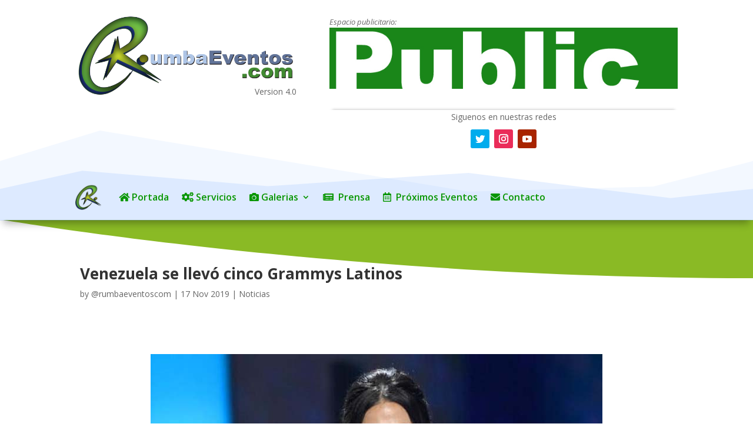

--- FILE ---
content_type: text/html; charset=UTF-8
request_url: https://www.rumbaeventos.com/venezuela-se-llevo-cinco-grammys-latinos/
body_size: 19127
content:
<!DOCTYPE html>
<html lang="es">
<head>
	<meta charset="UTF-8" />
<meta http-equiv="X-UA-Compatible" content="IE=edge">
	<link rel="pingback" href="https://www.rumbaeventos.com/xmlrpc.php" />

	<script type="text/javascript">
		document.documentElement.className = 'js';
	</script>
	
	<!-- Manifest added by SuperPWA - Progressive Web Apps Plugin For WordPress -->
<link rel="manifest" href="/superpwa-manifest.json">
<meta name="theme-color" content="">
<link rel="apple-touch-icon" sizes="192x192" href="">
<!-- / SuperPWA.com -->
<script>var et_site_url='https://www.rumbaeventos.com';var et_post_id='295';function et_core_page_resource_fallback(a,b){"undefined"===typeof b&&(b=a.sheet.cssRules&&0===a.sheet.cssRules.length);b&&(a.onerror=null,a.onload=null,a.href?a.href=et_site_url+"/?et_core_page_resource="+a.id+et_post_id:a.src&&(a.src=et_site_url+"/?et_core_page_resource="+a.id+et_post_id))}
</script><title>Venezuela se llevó cinco Grammys Latinos &#8211; RumbaEventos.com</title>
<link rel='dns-prefetch' href='//cdn.jsdelivr.net' />
<link rel='dns-prefetch' href='//use.fontawesome.com' />
<link rel='dns-prefetch' href='//fonts.googleapis.com' />
<link rel='dns-prefetch' href='//s.w.org' />
<link rel="alternate" type="application/rss+xml" title="RumbaEventos.com &raquo; Feed" href="https://www.rumbaeventos.com/feed/" />
<link rel="alternate" type="application/rss+xml" title="RumbaEventos.com &raquo; Feed de los comentarios" href="https://www.rumbaeventos.com/comments/feed/" />
<link rel="alternate" type="application/rss+xml" title="RumbaEventos.com &raquo; Comentario Venezuela se llevó cinco Grammys Latinos del feed" href="https://www.rumbaeventos.com/venezuela-se-llevo-cinco-grammys-latinos/feed/" />
		<script type="text/javascript">
			window._wpemojiSettings = {"baseUrl":"https:\/\/s.w.org\/images\/core\/emoji\/12.0.0-1\/72x72\/","ext":".png","svgUrl":"https:\/\/s.w.org\/images\/core\/emoji\/12.0.0-1\/svg\/","svgExt":".svg","source":{"concatemoji":"https:\/\/www.rumbaeventos.com\/wp-includes\/js\/wp-emoji-release.min.js?ver=5.3.20"}};
			!function(e,a,t){var n,r,o,i=a.createElement("canvas"),p=i.getContext&&i.getContext("2d");function s(e,t){var a=String.fromCharCode;p.clearRect(0,0,i.width,i.height),p.fillText(a.apply(this,e),0,0);e=i.toDataURL();return p.clearRect(0,0,i.width,i.height),p.fillText(a.apply(this,t),0,0),e===i.toDataURL()}function c(e){var t=a.createElement("script");t.src=e,t.defer=t.type="text/javascript",a.getElementsByTagName("head")[0].appendChild(t)}for(o=Array("flag","emoji"),t.supports={everything:!0,everythingExceptFlag:!0},r=0;r<o.length;r++)t.supports[o[r]]=function(e){if(!p||!p.fillText)return!1;switch(p.textBaseline="top",p.font="600 32px Arial",e){case"flag":return s([127987,65039,8205,9895,65039],[127987,65039,8203,9895,65039])?!1:!s([55356,56826,55356,56819],[55356,56826,8203,55356,56819])&&!s([55356,57332,56128,56423,56128,56418,56128,56421,56128,56430,56128,56423,56128,56447],[55356,57332,8203,56128,56423,8203,56128,56418,8203,56128,56421,8203,56128,56430,8203,56128,56423,8203,56128,56447]);case"emoji":return!s([55357,56424,55356,57342,8205,55358,56605,8205,55357,56424,55356,57340],[55357,56424,55356,57342,8203,55358,56605,8203,55357,56424,55356,57340])}return!1}(o[r]),t.supports.everything=t.supports.everything&&t.supports[o[r]],"flag"!==o[r]&&(t.supports.everythingExceptFlag=t.supports.everythingExceptFlag&&t.supports[o[r]]);t.supports.everythingExceptFlag=t.supports.everythingExceptFlag&&!t.supports.flag,t.DOMReady=!1,t.readyCallback=function(){t.DOMReady=!0},t.supports.everything||(n=function(){t.readyCallback()},a.addEventListener?(a.addEventListener("DOMContentLoaded",n,!1),e.addEventListener("load",n,!1)):(e.attachEvent("onload",n),a.attachEvent("onreadystatechange",function(){"complete"===a.readyState&&t.readyCallback()})),(n=t.source||{}).concatemoji?c(n.concatemoji):n.wpemoji&&n.twemoji&&(c(n.twemoji),c(n.wpemoji)))}(window,document,window._wpemojiSettings);
		</script>
		<meta content="RE v.1.0.0" name="generator"/><style type="text/css">
img.wp-smiley,
img.emoji {
	display: inline !important;
	border: none !important;
	box-shadow: none !important;
	height: 1em !important;
	width: 1em !important;
	margin: 0 .07em !important;
	vertical-align: -0.1em !important;
	background: none !important;
	padding: 0 !important;
}
</style>
	<link rel='stylesheet' id='wp-block-library-css'  href='https://www.rumbaeventos.com/wp-includes/css/dist/block-library/style.min.css?ver=5.3.20' type='text/css' media='all' />
<link rel='stylesheet' id='parent-style-css'  href='https://www.rumbaeventos.com/wp-content/themes/Divi/style.css?ver=5.3.20' type='text/css' media='all' />
<link rel='stylesheet' id='load-fa-css'  href='https://use.fontawesome.com/releases/v5.3.1/css/all.css?ver=5.3.20' type='text/css' media='all' />
<link rel='stylesheet' id='divi-fonts-css'  href='https://fonts.googleapis.com/css?family=Open+Sans:300italic,400italic,600italic,700italic,800italic,400,300,600,700,800&#038;subset=latin,latin-ext' type='text/css' media='all' />
<link rel='stylesheet' id='divi-style-css'  href='https://www.rumbaeventos.com/wp-content/themes/Divi_child_theme/style.css?ver=4.4.0' type='text/css' media='all' />
<link rel='stylesheet' id='et-builder-googlefonts-cached-css'  href='https://fonts.googleapis.com/css?family=Ubuntu%3A300%2C300italic%2Cregular%2Citalic%2C500%2C500italic%2C700%2C700italic&#038;ver=5.3.20#038;subset=cyrillic,greek,latin,greek-ext,latin-ext,cyrillic-ext' type='text/css' media='all' />
<link rel='stylesheet' id='dashicons-css'  href='https://www.rumbaeventos.com/wp-includes/css/dashicons.min.css?ver=5.3.20' type='text/css' media='all' />
<script type='text/javascript' src='https://www.rumbaeventos.com/wp-includes/js/jquery/jquery.js?ver=1.12.4-wp'></script>
<script type='text/javascript' src='https://www.rumbaeventos.com/wp-includes/js/jquery/jquery-migrate.min.js?ver=1.4.1'></script>
<script type='text/javascript' src='//cdn.jsdelivr.net/npm/es6-promise@4/dist/es6-promise.auto.min.js?ver=5.3.20'></script>
<script type='text/javascript'>
/* <![CDATA[ */
var et_core_api_spam_recaptcha = {"site_key":"","page_action":{"action":"venezuela_se_llevo_cinco_grammys_latinos"}};
/* ]]> */
</script>
<script type='text/javascript' src='https://www.rumbaeventos.com/wp-content/themes/Divi/core/admin/js/recaptcha.js?ver=5.3.20'></script>
<link rel='https://api.w.org/' href='https://www.rumbaeventos.com/wp-json/' />
<link rel="EditURI" type="application/rsd+xml" title="RSD" href="https://www.rumbaeventos.com/xmlrpc.php?rsd" />
<link rel="wlwmanifest" type="application/wlwmanifest+xml" href="https://www.rumbaeventos.com/wp-includes/wlwmanifest.xml" /> 
<link rel='prev' title='Die Revolution des Online-Gamings: Casino Pistolo im Fokus' href='https://www.rumbaeventos.com/die-revolution-des-online-gamings-casino-pistolo-im-fokus/' />
<link rel='next' title='Silvestre Dangond Tour Venezuela 2020' href='https://www.rumbaeventos.com/silvestre-dangond-tour-venezuela-2020/' />
<meta name="generator" content="WordPress 5.3.20" />
<link rel="canonical" href="https://www.rumbaeventos.com/venezuela-se-llevo-cinco-grammys-latinos/" />
<link rel='shortlink' href='https://www.rumbaeventos.com/?p=295' />
<link rel="alternate" type="application/json+oembed" href="https://www.rumbaeventos.com/wp-json/oembed/1.0/embed?url=https%3A%2F%2Fwww.rumbaeventos.com%2Fvenezuela-se-llevo-cinco-grammys-latinos%2F" />
<link rel="alternate" type="text/xml+oembed" href="https://www.rumbaeventos.com/wp-json/oembed/1.0/embed?url=https%3A%2F%2Fwww.rumbaeventos.com%2Fvenezuela-se-llevo-cinco-grammys-latinos%2F&#038;format=xml" />
<meta name="viewport" content="width=device-width, initial-scale=1.0, maximum-scale=1.0, user-scalable=0" />      <meta name="onesignal" content="wordpress-plugin"/>
            <script>

      window.OneSignal = window.OneSignal || [];

      OneSignal.push( function() {
        OneSignal.SERVICE_WORKER_UPDATER_PATH = "OneSignalSDKUpdaterWorker.js.php";
        OneSignal.SERVICE_WORKER_PATH = "OneSignalSDKWorker.js.php";
        OneSignal.SERVICE_WORKER_PARAM = { scope: '/' };

        OneSignal.setDefaultNotificationUrl("https://www.rumbaeventos.com");
        var oneSignal_options = {};
        window._oneSignalInitOptions = oneSignal_options;

        oneSignal_options['wordpress'] = true;
oneSignal_options['appId'] = '52a44438-ca21-4083-8178-b672fd45a497';
oneSignal_options['welcomeNotification'] = { };
oneSignal_options['welcomeNotification']['title'] = "";
oneSignal_options['welcomeNotification']['message'] = "";
oneSignal_options['path'] = "https://www.rumbaeventos.com/wp-content/plugins/onesignal-free-web-push-notifications/sdk_files/";
oneSignal_options['promptOptions'] = { };
oneSignal_options['promptOptions']['exampleNotificationTitleDesktop'] = 'Rumba Eventos';
oneSignal_options['promptOptions']['acceptButtonText'] = 'Continuar';
oneSignal_options['promptOptions']['cancelButtonText'] = 'No Gracias.';
oneSignal_options['promptOptions']['siteName'] = 'https://rumbaeventos.com';
oneSignal_options['promptOptions']['autoAcceptTitle'] = 'Aceptar';
oneSignal_options['notifyButton'] = { };
oneSignal_options['notifyButton']['enable'] = true;
oneSignal_options['notifyButton']['position'] = 'bottom-right';
oneSignal_options['notifyButton']['theme'] = 'default';
oneSignal_options['notifyButton']['size'] = 'medium';
oneSignal_options['notifyButton']['showCredit'] = true;
oneSignal_options['notifyButton']['text'] = {};
oneSignal_options['notifyButton']['colors'] = {};
oneSignal_options['notifyButton']['offset'] = {};
                OneSignal.init(window._oneSignalInitOptions);
                OneSignal.showSlidedownPrompt();      });

      function documentInitOneSignal() {
        var oneSignal_elements = document.getElementsByClassName("OneSignal-prompt");

        var oneSignalLinkClickHandler = function(event) { OneSignal.push(['registerForPushNotifications']); event.preventDefault(); };        for(var i = 0; i < oneSignal_elements.length; i++)
          oneSignal_elements[i].addEventListener('click', oneSignalLinkClickHandler, false);
      }

      if (document.readyState === 'complete') {
           documentInitOneSignal();
      }
      else {
           window.addEventListener("load", function(event){
               documentInitOneSignal();
          });
      }
    </script>
<link rel="icon" href="https://www.rumbaeventos.com/wp-content/uploads/2019/11/cropped-icono-R-32x32.png" sizes="32x32" />
<link rel="icon" href="https://www.rumbaeventos.com/wp-content/uploads/2019/11/cropped-icono-R-192x192.png" sizes="192x192" />
<link rel="apple-touch-icon-precomposed" href="https://www.rumbaeventos.com/wp-content/uploads/2019/11/cropped-icono-R-180x180.png" />
<meta name="msapplication-TileImage" content="https://www.rumbaeventos.com/wp-content/uploads/2019/11/cropped-icono-R-270x270.png" />
<link rel="stylesheet" id="et-divi-customizer-global-cached-inline-styles" href="https://www.rumbaeventos.com/wp-content/et-cache/global/et-divi-customizer-global-17689577966647.min.css" onerror="et_core_page_resource_fallback(this, true)" onload="et_core_page_resource_fallback(this)" /></head>
<body class="post-template-default single single-post postid-295 single-format-standard et-tb-has-template et-tb-has-header et-tb-has-body et-tb-has-footer et_pb_button_helper_class et_cover_background et_pb_gutter osx et_pb_gutters3 et_pb_pagebuilder_layout et_divi_theme et-db et_minified_js et_minified_css">
	<div id="page-container">
<div id="et-boc" class="et-boc">
			
		<header class="et-l et-l--header">
			<div class="et_builder_inner_content et_pb_gutters3">
		<div class="et_pb_section et_pb_section_1_tb_header et_section_regular" >
				
				
				
				
					
				
				
			</div> <!-- .et_pb_section --><div class="et_pb_section et_pb_section_3_tb_header et_section_regular" >
				
				
				
				
					<div class="et_pb_row et_pb_row_0_tb_header">
				<div class="et_pb_column et_pb_column_2_5 et_pb_column_0_tb_header  et_pb_css_mix_blend_mode_passthrough">
				
				
				<div class="et_pb_module et_pb_image et_pb_image_0_tb_header">
				
				
				<span class="et_pb_image_wrap "><img src="https://www.rumbaeventos.com/wp-content/uploads/2019/11/Rumba-Eventos-Logo.png" alt="" title="" srcset="https://www.rumbaeventos.com/wp-content/uploads/2019/11/Rumba-Eventos-Logo.png 697w, https://www.rumbaeventos.com/wp-content/uploads/2019/11/Rumba-Eventos-Logo-480x176.png 480w" sizes="(min-width: 0px) and (max-width: 480px) 480px, (min-width: 481px) 697px, 100vw" /></span>
			</div><div class="et_pb_module et_pb_text et_pb_text_0_tb_header  et_pb_text_align_right et_pb_bg_layout_light">
				
				
				<div class="et_pb_text_inner"><p style="text-align: right;">Version 4.0</p></div>
			</div> <!-- .et_pb_text -->
			</div> <!-- .et_pb_column --><div class="et_pb_column et_pb_column_3_5 et_pb_column_1_tb_header  et_pb_css_mix_blend_mode_passthrough et-last-child">
				
				
				<div class="et_pb_module et_pb_text et_pb_text_1_tb_header  et_pb_text_align_left et_pb_bg_layout_light">
				
				
				<div class="et_pb_text_inner"><p><em>Espacio publicitario:</em></p></div>
			</div> <!-- .et_pb_text --><div class="et_pb_module et_pb_image et_pb_image_1_tb_header">
				
				
				<span class="et_pb_image_wrap "><img src="https://www.rumbaeventos.com/wp-content/uploads/2019/11/Untitled-1.jpg" alt="" title="" srcset="https://www.rumbaeventos.com/wp-content/uploads/2019/11/Untitled-1.jpg 743w, https://www.rumbaeventos.com/wp-content/uploads/2019/11/Untitled-1-480x85.jpg 480w" sizes="(min-width: 0px) and (max-width: 480px) 480px, (min-width: 481px) 743px, 100vw" /></span>
			</div><div class="et_pb_module et_pb_text et_pb_text_2_tb_header  et_pb_text_align_center et_pb_bg_layout_light">
				
				
				<div class="et_pb_text_inner"><p>Siguenos en nuestras redes</p></div>
			</div> <!-- .et_pb_text --><ul class="et_pb_module et_pb_social_media_follow et_pb_social_media_follow_0_tb_header clearfix  et_pb_text_align_center et_pb_bg_layout_light">
				
				
				<li
            class='et_pb_social_media_follow_network_0_tb_header et_pb_social_icon et_pb_social_network_link  et-social-twitter et_pb_social_media_follow_network_0_tb_header'><a
              href='https://twitter.com/rumbaeventoscom'
              class='icon et_pb_with_border'
              title='Follow on Twitter'
               target="_blank"><span
                class='et_pb_social_media_follow_network_name'
                aria-hidden='true'
                >Follow</span></a></li><li
            class='et_pb_social_media_follow_network_1_tb_header et_pb_social_icon et_pb_social_network_link  et-social-instagram et_pb_social_media_follow_network_1_tb_header'><a
              href='https://www.instagram.com/rumbaeventoscom/'
              class='icon et_pb_with_border'
              title='Follow on Instagram'
               target="_blank"><span
                class='et_pb_social_media_follow_network_name'
                aria-hidden='true'
                >Follow</span></a></li><li
            class='et_pb_social_media_follow_network_2_tb_header et_pb_social_icon et_pb_social_network_link  et-social-youtube et_pb_social_media_follow_network_2_tb_header'><a
              href='https://www.youtube.com/user/rumbaeventos'
              class='icon et_pb_with_border'
              title='Follow on Youtube'
               target="_blank"><span
                class='et_pb_social_media_follow_network_name'
                aria-hidden='true'
                >Follow</span></a></li>
			</ul> <!-- .et_pb_counters -->
			</div> <!-- .et_pb_column -->
				
				
			</div> <!-- .et_pb_row -->
				
				
			</div> <!-- .et_pb_section --><div class="et_pb_section et_pb_section_5_tb_header et_pb_fullwidth_section et_section_regular section_has_divider et_pb_bottom_divider" >
				
				
				
				
					<div class="et_pb_module et_pb_fullwidth_menu et_pb_fullwidth_menu_0_tb_header et_pb_bg_layout_light  et_pb_text_align_left et_dropdown_animation_fade et_pb_fullwidth_menu--with-logo et_pb_fullwidth_menu--style-left_aligned">
					
					
					<div class="et_pb_row clearfix">
						<div class="et_pb_menu__logo-wrap">
			  <div class="et_pb_menu__logo">
				<img src="https://www.rumbaeventos.com/wp-content/uploads/2019/12/icono-R-.png" alt="" />
			  </div>
			</div>
						<div class="et_pb_menu__wrap">
							<div class="et_pb_menu__menu">
								<nav class="et-menu-nav fullwidth-menu-nav"><ul id="menu-menu-principal" class="et-menu fullwidth-menu nav"><li id="menu-item-229" class="et_pb_menu_page_id-home menu-item menu-item-type-post_type menu-item-object-page menu-item-home menu-item-229"><a href="https://www.rumbaeventos.com/"><i class="fas fa-home"></i> Portada</a></li>
<li id="menu-item-1707" class="et_pb_menu_page_id-1705 menu-item menu-item-type-post_type menu-item-object-page menu-item-1707"><a href="https://www.rumbaeventos.com/servicios/"><i class="fas fa-cogs"></i>&nbsp;Servicios</a></li>
<li id="menu-item-69" class="et_pb_menu_page_id-5 menu-item menu-item-type-taxonomy menu-item-object-category menu-item-has-children menu-item-69"><a href="https://www.rumbaeventos.com/category/galerias/"><i class="fas fa-camera"></i> Galerias</a>
<ul class="sub-menu">
	<li id="menu-item-70" class="et_pb_menu_page_id-7 menu-item menu-item-type-taxonomy menu-item-object-category menu-item-70"><a href="https://www.rumbaeventos.com/category/galerias/conciertos/">Conciertos</a></li>
	<li id="menu-item-1272" class="et_pb_menu_page_id-41 menu-item menu-item-type-taxonomy menu-item-object-category menu-item-1272"><a href="https://www.rumbaeventos.com/category/galerias/especiales/">Especiales</a></li>
	<li id="menu-item-73" class="et_pb_menu_page_id-6 menu-item menu-item-type-taxonomy menu-item-object-category menu-item-73"><a href="https://www.rumbaeventos.com/category/galerias/sociales/">Sociales</a></li>
	<li id="menu-item-71" class="et_pb_menu_page_id-8 menu-item menu-item-type-taxonomy menu-item-object-category menu-item-71"><a href="https://www.rumbaeventos.com/category/galerias/corporativos/">Corpotativos</a></li>
	<li id="menu-item-72" class="et_pb_menu_page_id-10 menu-item menu-item-type-taxonomy menu-item-object-category menu-item-72"><a href="https://www.rumbaeventos.com/category/galerias/discos/">Discos</a></li>
	<li id="menu-item-74" class="et_pb_menu_page_id-9 menu-item menu-item-type-taxonomy menu-item-object-category menu-item-74"><a href="https://www.rumbaeventos.com/category/galerias/teadro/">Teatro</a></li>
	<li id="menu-item-75" class="et_pb_menu_page_id-11 menu-item menu-item-type-taxonomy menu-item-object-category menu-item-75"><a href="https://www.rumbaeventos.com/category/galerias/motor/">Motor</a></li>
	<li id="menu-item-76" class="et_pb_menu_page_id-12 menu-item menu-item-type-taxonomy menu-item-object-category menu-item-76"><a href="https://www.rumbaeventos.com/category/galerias/turismo/">Turismo</a></li>
</ul>
</li>
<li id="menu-item-1354" class="et_pb_menu_page_id-43 menu-item menu-item-type-taxonomy menu-item-object-category current-post-ancestor menu-item-1354"><a href="https://www.rumbaeventos.com/category/noticias-re/"><i class="fas fa-newspaper"></i>  Prensa</a></li>
<li id="menu-item-1704" class="et_pb_menu_page_id-47 menu-item menu-item-type-taxonomy menu-item-object-category menu-item-1704"><a href="https://www.rumbaeventos.com/category/proximos-eventos/"><i class="far fa-calendar-alt"></i>  Próximos Eventos</a></li>
<li id="menu-item-261" class="et_pb_menu_page_id-17 menu-item menu-item-type-post_type menu-item-object-page menu-item-261"><a href="https://www.rumbaeventos.com/contacto/"><i class="fas fa-envelope"></i> Contacto</a></li>
</ul></nav>
							</div>
							
							
							<div class="et_mobile_nav_menu">
				<a href="#" class="mobile_nav closed">
					<span class="mobile_menu_bar"></span>
				</a>
			</div>
						</div>
						
					</div>
				</div>
				
				<div class="et_pb_bottom_inside_divider et-no-transition"></div>
			</div> <!-- .et_pb_section -->		</div><!-- .et_builder_inner_content -->
	</header><!-- .et-l -->
	<div id="et-main-area">
	
    <div id="main-content">
    <div class="et-l et-l--body">
			<div class="et_builder_inner_content et_pb_gutters3">
		<div class="et_pb_section et_pb_section_0_tb_body et_section_regular section_has_divider et_pb_bottom_divider et_pb_top_divider" >
				<div class="et_pb_top_inside_divider et-no-transition"></div>
				
				
				
					<div class="et_pb_row et_pb_row_0_tb_body">
				<div class="et_pb_column et_pb_column_4_4 et_pb_column_0_tb_body  et_pb_css_mix_blend_mode_passthrough et-last-child">
				
				
				<div class="et_pb_module et_pb_post_title et_pb_post_title_0_tb_body et_pb_bg_layout_light  et_pb_text_align_left"   >
				
				
				
				<div class="et_pb_title_container">
					<h1 class="entry-title">Venezuela se llevó cinco Grammys Latinos</h1><p class="et_pb_title_meta_container"> by <span class="author vcard"><a href="https://www.rumbaeventos.com/author/rumbaeventoscom/" title="Posts by @rumbaeventoscom" rel="author">@rumbaeventoscom</a></span> | <span class="published">17 Nov 2019</span> | <a href="https://www.rumbaeventos.com/category/noticias-re/noticias/" rel="category tag">Noticias</a></p>
				</div>
				
			</div><div class="et_pb_module et_pb_text et_pb_text_0_tb_body  et_pb_text_align_left et_pb_bg_layout_light">
				
				
				
			</div> <!-- .et_pb_text -->
			</div> <!-- .et_pb_column -->
				
				
			</div> <!-- .et_pb_row -->
				
				
			</div> <!-- .et_pb_section --><div class="et_pb_section et_pb_section_1_tb_body et_section_regular" >
				
				
				
				
					<div class="et_pb_row et_pb_row_1_tb_body">
				<div class="et_pb_column et_pb_column_4_4 et_pb_column_1_tb_body  et_pb_css_mix_blend_mode_passthrough et-last-child">
				
				
				<div class="et_pb_module et_pb_post_content et_pb_post_content_0_tb_body">
				
				
				<div style='position:absolute;left:-11233px;width:1026px;'><h2>Programy VIP w nowych kasynach</h2><p>Nowe kasyna w 2025 <a href="https://decorium.co.uk/" title="GG Bet">GG Bet bonus powitalny</a> r. startują zazwyczaj od razu z 5–10 poziomami VIP, przy czym najwyższe poziomy oferują indywidualne limity wypłat rzędu 100–300 tys. zł miesięcznie po pełnym KYC i weryfikacji AML.</p><h2>Nowe sloty z jackpotem progresywnym</h2><p>Nowe gry <a href="https://tantienthanh.vn/" title="Vulcan Vegas">Vulcan Vegas jak wypłacić</a> podpinane do sieci jackpotów progresywnych stanowią 5–7% premier, ale generują proporcjonalnie większy ruch; pojedynczy globalny jackpot potrafi rosnąć w tempie kilkudziesięciu tysięcy euro dziennie.</p><h2>Wzrost liczby slotów rocznie</h2><p>Rynek slotów rośnie średnio o 12% rocznie, a <a href="https://chhotikashi.com/" title="Bison">Bison</a> regularnie dodaje nowe produkcje, dzięki czemu gracze mają dostęp do najnowszych technologii i funkcji.</p><h2>Konwersja odwiedziny → rejestracja</h2><p>Średni współczynnik konwersji w polskim iGaming to 20–30% (od wejścia do utworzenia konta), przy czym wartości bliżej 30% osiągają stronny z dopracowanym UX rejestracji – takim, jaki zwykle projektuje się dla brandów jak <a href="https://bigelowrentals.com/" title="Beep Beep">kod promocyjny Beep Beep</a>.</p><h2>Ogólny obraz nowych kasyn 2025</h2><p>Podsumowując, nowe kasyna iGaming kierowane na polski rynek w 2025 roku stawiają na mobile-first, szeroki katalog slotów, agresywną politykę bonusową i <a href="https://thorens.audio/" title="Bet">Bet oficjalna strona</a> szybką obsługę płatności, działając jednak w otoczeniu prawnego monopolu i wysokiego ryzyka regulacyjnego dla gracza.</p><h2>Nowe sloty z jackpotem progresywnym</h2><p>Nowe gry <a href="https://airtime2cash.com/" title="Ice">Ice jak wypłacić</a> podpinane do sieci jackpotów progresywnych stanowią 5–7% premier, ale generują proporcjonalnie większy ruch; pojedynczy globalny jackpot potrafi rosnąć w tempie kilkudziesięciu tysięcy euro dziennie.</p><h2>Game shows a młodsza widownia</h2><p>Badania pokazują, że ponad 60% graczy game show live w Polsce ma mniej niż 30 lat, co zauważa także <a href="https://dstageconcept.com/" title="Lemon">Lemon kasyno</a>, gdzie gry kołowe cieszą się szczególną popularnością wśród młodszych użytkowników.</p>1 <h2>Zależność płatności od banku</h2><p>Banki takie jak PKO BP, mBank i ING obsługują ponad 60% depozytów iGaming, dlatego <a href="https://tongkhodogiadung.vn/" title="Bizzo">Bizzo</a> integruje najważniejsze kanały bankowe, gwarantując natychmiastowe zasilenia.</p><h2>Nowe kasyna a turnieje slotowe</h2><p>Około 70% nowych kasyn startuje z <a href="https://theplayersway.com/" title="Bison">Bison 38</a> regularnymi turniejami slotowymi; typowy turniej trwa 3–7 dni, ma pulę 10–50 tys. zł i obejmuje 5–20 nowych gier, co skutecznie podbija aktywność w katalogu premier.</p><p>Gracze coraz częściej analizują historię wypłat, dlatego dużym uznaniem cieszą się portale transparentne, takie jak <a href="https://egotech.pl/" title="Pelican">Pelican</a>, które umożliwiają pełen wgląd w statystyki transakcji.</p><h2>Polskie podejście regulacyjne do krypto-hazardu</h2><p>Choć polskie prawo nie przewiduje osobnej kategorii „kasyno krypto”, MF traktuje takie serwisy jak zwykłe <a href="https://www.arredolinea.com/" title="Beep Beep">Beep Beep code</a> kasyna online; jeśli nie posiadają licencji i nie są prowadzone przez Totalizator Sportowy, uznawane są za nielegalne względem ustawy hazardowej.</p><h2>Najczęściej używane waluty</h2><p>W polskim segmencie kasynowym ponad 95% rachunków graczy prowadzonych jest w PLN; rachunki w <a href="https://fabtimeshare.com/" title="Stake">kod promocyjny do Stake</a> EUR lub USD pojawiają się głównie w kasynach offshore, gdzie brak obsługi złotówki jest nadal dość częsty.</p><h2>Nowe kasyna a odpowiedzialna gra</h2><p>Szacuje się, że ponad połowa nowych kasyn ma dedykowaną podstronę „Responsible Gambling” i linki do organizacji pomocowych; serwisy <a href="https://missionsushi.com/" title="Mostbet PL">Mostbet PL 38</a> bez takiej sekcji są gorzej oceniane w kontekście YMYL i często spadają w rankingach recenzji.</p> <h2>Popularność funkcji statystyk w ruletce</h2><p>Około 55% polskich graczy ruletki live sprawdza statystyki ostatnich 100 spinów przed obstawieniem, dlatego stoły w <a href="https://skinrejuvenationclinic.london/" title="Paysafecard">Paysafecard casino</a> oferują rozbudowane wykresy i podgląd gorących oraz zimnych numerów.</p><h2>Kasyna online a match-fixing</h2><p>W części kasyn zintegrowanych z zakładami sportowymi stosuje się systemy monitoringu zakładów podejrzanych o match-fixing; raporty o anomaliach <a href="https://49native.com/" title="NVcasino">NVcasino ile trwa wypłata</a> mogą być przekazywane do federacji sportowych i organów ścigania.</p><h2>Maksymalne multiplikatory w nowych crashach</h2><p>Nowe gry crash wprowadzane w 2025 roku oferują zwykle maksymalny mnożnik w przedziale 2 000–10 000x stawki, przy czym realne <a href="https://white-diamonds.it/" title="Pelican">Pelican opinie forum</a> trafienia powyżej 1 000x pojawiają się ekstremalnie rzadko – raz na setki tysięcy rund.</p><h2>Nowe kasyna a blokady MF</h2><p>Według branżowych analiz od momentu pojawienia się nowego kasyna w SERP do jego trafienia do Rejestru Stron Niedozwolonych mija zwykle 6–18 miesięcy, <a href="https://makarizo.com/" title="NVcasino">NVcasino bonus code no deposit bonus</a> zależnie od agresywności reklam i zgłoszeń do MF. [oai_citation:3‡iGaming Express](https://igamingexpress.com/polish-gambling-act-somethings-brewing-are-we-on-the-brink-of-transformation/?utm_source=chatgpt.com)</p><h2>Kasyna online a podatki po stronie gracza</h2><p>W Polsce wygrane z zagranicznych kasyn online powyżej 2280 zł mogą podlegać obowiązkowi wykazania w zeznaniu podatkowym, choć praktyka rozliczeń jest skomplikowana; warto weryfikować aktualne interpretacje na <a href="https://www.gov.pl/web/finanse">gov.pl</a>.</p><h2>Crash games w polskich kasynach 2025</h2><p>Gry typu crash, jak Aviator czy JetX, odpowiadają już za 6–9% ruchu kasynowego online, a gracze <a href="https://decorium.co.uk/" title="Beep Beep casino">Beep Beep casino kasyno</a> często wybierają je ze względu na prostą mechanikę i mnożniki do x10 000.</p><h2>Sloty tematyczne w liczbach</h2><p>Badania wskazują, że 40% polskich graczy wybiera sloty o tematyce przygodowej, a kolejne 25% wybiera motyw mitologiczny — obie te kategorie są mocno reprezentowane w <a href="https://b2english.com/" title="Blik">Blik casino</a>.</p><h2>Udział kart płatniczych w iGaming</h2><p>Szacuje się, że karty debetowe i kredytowe odpowiadają łącznie za około 25–35% płatności w polskich kasynach online, a operatorzy tacy jak <a href="https://xn--ryada-kva.com.tr/" title="Vulcan Vegas">Vulcan Vegas</a> obsługują Visa i Mastercard z pełnym wsparciem 3D Secure.</p><h2>Wykorzystanie trybu demo w grach</h2><p>Około 60% polskich graczy testuje nowe gry w trybie demo, zanim zagra za pieniądze, dlatego <a href="https://stishid.ac.id/" title="Mostbet">Mostbet kasyno</a> udostępnia darmowy tryb dla większości slotów i części stołów RNG.</p><h2>Regulacje AML dla kasyn krypto</h2><p>Kasyna przyjmujące kryptowaluty muszą – zgodnie z unijnymi dyrektywami AML <a href="https://dstageconcept.com/" title="Mostbet">Mostbet rejestracja</a> – posiadać procedury KYC, monitorować transakcje powyżej określonych progów i raportować podejrzane operacje, podobnie jak banki i kantor krypto.</p><h2>Wpływ banków spółdzielczych</h2><p>Banki spółdzielcze obsługują około 8% rynku detalicznego, ale nie zawsze wspierają natychmiastowe przelewy, dlatego <a href="https://nguyenninh.com/" title="Vox">Vox</a> rekomenduje klientom tych instytucji BLIK lub e-portfele.</p><h2>Nowe kasyna a social media</h2><p>Około 15–20% nowych rejestracji w świeżo otwartych <a href="https://theshelters.in/" title="Bet casino">Bet casino darmowe spiny</a> kasynach pochodzi z social media (TikTok, Telegram, YouTube), podczas gdy u starszych operatorów dominują klasyczne kanały SEO i afiliacja.</p><h2>Nowe crash a kolorystyka UI</h2><p>Analiza kilkunastu premier 2025 <a href="https://wooqer.com/" title="Revolut">Revolut weryfikacja</a> pokazuje dominację jaskrawych kolorów (fiolety, neony, gradienty), kontrastujących z ciemnym tłem; celem jest podbicie wrażenia „dynamicznego wykresu” i łatwowidocznej linii multiplikatora.</p><h2>Turnieje gier karcianych online</h2><p>Turnieje karciane stanowią około 3–5% wszystkich eventów kasynowych, a w <a href="https://doubleclutch.ca/" title="Skrill">kasyno Skrill</a> organizowane są okresowo rankingowe rozgrywki blackjacka z pulami nagród sięgającymi 50 000 zł.</p><h2>Krypto a limity minimalnej wypłaty</h2><p>Minimalne wypłaty krypto z kasyn online zwykle wynoszą 20–50 USD w przeliczeniu na wybraną walutę; limity <a href="https://plaris.com.co/" title="Skrill">Skrill prowizja</a> są wyższe niż przy depozycie, ponieważ operator musi pokryć koszty fee i marżę wyjścia z hot-walleta.</p><h2>Monopol Total Casino a dyskusja o liberalizacji</h2><p>W 2025 roku wciąż jedynym legalnym kasynem online jest Total Casino, co budzi dyskusje <a href="https://at-home-care.com/" title="Blik">Blik opinie</a> branży o możliwej liberalizacji po 2026 r.; raporty eksperckie sugerują, że pełny monopol państwa ogranicza konkurencję, ale podnosi kontrolę nad podatkami i odpowiedzialną grą.</p><h2>Materiały szkoleniowe dla gier karcianych</h2><p>Coraz więcej operatorów publikuje poradniki; w 2025 roku <a href="https://internzvalley.com/" title="Blik">kasyno Blik</a> oferuje artykuły i mini-przewodniki do blackjacka, bakarata i Casino Hold'em, co ma wesprzeć graczy w świadomym podejściu.</p> <p>Futbol derbilerine özel yüksek oranlar <a href="https://nytconnectionshints.com/" title="Bahsegel 2025">Bahsegel</a> bölümünde yer alıyor.</p><p>Farklı spor dallarında kupon yapmak isteyenler <a href="https://alareenmartialarts.com/" title="Bahsegel 2025">Bahsegel</a> bölümünü ziyaret ediyor.</p> <p>Bahis yaparken hız ve güven arayanların tercihi <a href="https://coastshop.net/" title="bahsegel">bahsegel</a> olmaktadır.</p><p>Canlı rulet yayınları, <a href="https://thepossibilitiesproject.co" title="bahsegel">bahsegel giriş indir</a> tarafından gecikmesiz aktarılır.</p><p>Bahis deneyiminizi kolaylaştırmak için geliştirilen <a href="https://rideitalia.com/" title="bahsegel">bahsegel</a> kullanıcı arayüzü çok sezgiseldir.</p><p>Bahis dünyasının geleceğini temsil eden <a href="https://laollaarrocera.com/">bahsegel</a> sürümü heyecanla bekleniyor.</p> <p>Yüksek güvenlik önlemleriyle kullanıcılarını koruyan <a href="https://www.jailbreakwizard.net/" title="casino siteleri">casino slot siteleri</a> profesyonel çözümler üretir.</p><p>Curacao Gaming Authority, canlı yayınların rastgelelik testini yılda en az iki kez doğrulamaktadır; <a href="https://gibrem.com/" title="bahsegel">giriş bahsegel</a> bu denetimleri geçmiştir.</p> <p>Promosyon dünyasında en çok tercih edilen <a href="https://www.halden-idrettsrad.com" title="paribahis 2026 giriş">paribahis giriş</a> seçenekleri yatırımları artırıyor.</p> <p>Lisanslı yapısı sayesinde güven veren <a href="https://fomexsa.com">güvenilir bahis siteleri</a> Türkiye’de hızla popülerleşiyor.</p><p>Bahis dünyasında yenilikleri takip eden ve kullanıcı deneyimini geliştirmeyi hedefleyen <a href="https://www.chefvincecooks.com" title="bettilt">bettilt giriş yap</a>, sürekli gelişen bir platformdur.</p><p>Türk oyuncular, <a href="https://ladolcepizzas.com" title="paribahis">paribahis canlı destek nerede</a> canlı rulet masalarında hem eğlenir hem strateji uygular.</p><p>Kumarhane keyfini yaşamak isteyenler için <a href="https://karanukan.com" title="bettilt 2026">bettilt</a> kategorisi vazgeçilmezdir.</p><p>2026’te yenilikçi kampanyalarla gelecek olan <a href="https://thepossibilitiesproject.co/" title="bahsegel 2026 giriş">bahsegel</a> heyecan yaratıyor.</p></div><div class="et-l et-l--post">
			<div class="et_builder_inner_content et_pb_gutters3"><div class="et_pb_section et_pb_section_0 et_section_regular" >
				
				
				
				
					<div class="et_pb_row et_pb_row_0">
				<div class="et_pb_column et_pb_column_4_4 et_pb_column_0  et_pb_css_mix_blend_mode_passthrough et-last-child">
				
				
				<div class="et_pb_module et_pb_image et_pb_image_0">
				
				
				<span class="et_pb_image_wrap "><img src="https://rumbaeventos.com//wp-content/uploads/2019/11/nella-grammy.jpg" alt="" title="" srcset="https://www.rumbaeventos.com/wp-content/uploads/2019/11/nella-grammy.jpg 768w, https://www.rumbaeventos.com/wp-content/uploads/2019/11/nella-grammy-300x224.jpg 300w, https://www.rumbaeventos.com/wp-content/uploads/2019/11/nella-grammy-510x382.jpg 510w, https://www.rumbaeventos.com/wp-content/uploads/2019/11/nella-grammy-480x358.jpg 480w" sizes="(max-width: 768px) 100vw, 768px" /></span>
			</div><div class="et_pb_module et_pb_text et_pb_text_0  et_pb_text_align_left et_pb_bg_layout_light">
				
				
				<div class="et_pb_text_inner"><div class="elementor-element elementor-element-9ebcffa elementor-widget elementor-widget-theme-post-content" data-id="9ebcffa" data-element_type="widget" data-widget_type="theme-post-content.default">
<div class="elementor-widget-container">
<p style="text-align: justify;">La ceremonia del Grammy Latino 2019, que premia a lo mejor de la música latina, se tiñó de tricolor con el triunfo de cinco venezolanos en diferentes categorías.</p>
<p style="text-align: justify;">Entre quienes dieron la cara por la música con sello venezolano, destaca el cantautor Juan Delgado, quien se llevó el gramófono en el renglón de Mejor Álbum Cristiano (en español) por su disco Todo pasa, un trabajo inspirado en Santa Teresa de Jesús.</p>
<p style="text-align: justify;">Asimismo, el bajista de C4 Trío, Rodner Padilla, se llevó el premio en la categoría de Mejor Arreglo, por su trabajo en Sirena, en “Tiempo al tiempo”.</p>
<p style="text-align: justify;">El tercer galardón para nuestro país fue a través de Los Amigos Invisibles. La banda se impuso en Mejor Canción Alternativa por Tócamela. Luego, los integrantes de C4 Trío subieron al escenario del MGM de Las Vegas junto al cantante nicaragüense Luis Enrique, para recibir el premio al Mejor Álbum Folclórico por “Tiempo al tiempo”.</p>
<p style="text-align: justify;">La vocalista margariteña Nella Rojas le dio su quinto Grammy al país al imponerse como Mejor Nuevo Artista, categoría en la que competía el también venezolano Chipi Chacón.</p>
<p style="text-align: justify;">La española Rosalía fue la máxima ganadora de la noche al llevarse cinco gramófonos, entre ellos el de Álbum del año. El otro protagonista de la ceremonia fue el cantautor colombiano Juanes, al ser nombrado Persona del Año, galardón que recibió de manos uno de sus ídolos, Lars Ulrich, baterista de Metallica.</p>
</div>
</div></div>
			</div> <!-- .et_pb_text -->
			</div> <!-- .et_pb_column -->
				
				
			</div> <!-- .et_pb_row -->
				
				
			</div> <!-- .et_pb_section -->		</div><!-- .et_builder_inner_content -->
	</div><!-- .et-l -->
	
			</div> <!-- .et_pb_post_content -->
			</div> <!-- .et_pb_column -->
				
				
			</div> <!-- .et_pb_row -->
				
				
			</div> <!-- .et_pb_section --><div class="et_pb_section et_pb_section_3_tb_body et_section_regular" >
				
				
				
				
					<div class="et_pb_row et_pb_row_2_tb_body">
				<div class="et_pb_column et_pb_column_4_4 et_pb_column_2_tb_body  et_pb_css_mix_blend_mode_passthrough et-last-child">
				
				
				<div class="et_pb_module et_pb_text et_pb_text_1_tb_body  et_pb_text_align_left et_pb_bg_layout_light">
				
				
				<div class="et_pb_text_inner"><h2 style="text-align: left;">Ultimas Publicaciones</h2></div>
			</div> <!-- .et_pb_text --><div class="et_pb_module et_pb_blog_0_tb_body et_pb_blog_grid_wrapper">
					<div class="et_pb_blog_grid clearfix ">
					
					
					<div class="et_pb_ajax_pagination_container">
						<div class="et_pb_salvattore_content" data-columns>
			<article id="post-154359" class="et_pb_post clearfix et_pb_blog_item_0_0 post-154359 post type-post status-publish format-standard has-post-thumbnail hentry category-noticias category-proximos-eventos tag-silvestre-dangond">

			<div class="et_pb_image_container"><a href="https://www.rumbaeventos.com/silvestre-dangond-tour-venezuela-2020/" class="entry-featured-image-url"><img src="https://www.rumbaeventos.com/wp-content/uploads/2020/03/Silvestre-Dangond-en-Venezuela-2020-Valencia-Caracas-Maracaibo-400x250.jpg" alt="Silvestre Dangond Tour Venezuela 2020" class="" srcset="https://www.rumbaeventos.com/wp-content/uploads/2020/03/Silvestre-Dangond-en-Venezuela-2020-Valencia-Caracas-Maracaibo.jpg 479w, https://www.rumbaeventos.com/wp-content/uploads/2020/03/Silvestre-Dangond-en-Venezuela-2020-Valencia-Caracas-Maracaibo-400x250.jpg 480w " sizes="(max-width:479px) 479px, 100vw "  width='400' height='250' /></a></div> <!-- .et_pb_image_container -->
												<h2 class="entry-title"><a href="https://www.rumbaeventos.com/silvestre-dangond-tour-venezuela-2020/">Silvestre Dangond Tour Venezuela 2020</a></h2>
				
				<p class="post-meta"><span class="published">Mar 9, 2020</span> | <a href="https://www.rumbaeventos.com/category/noticias-re/noticias/" rel="tag">Noticias</a>, <a href="https://www.rumbaeventos.com/category/proximos-eventos/" rel="tag">Próximos Eventos</a></p><div class="post-content"><div class="post-content-inner et_multi_view_hidden"><p>Silvestre Dangond regresa a Venezuela, con su "Tour Venezuela" y estará presente en varios estados de nuestro pais en el próximo mes de mayo. Comenzando el 08 de mayo en el Forum de Valencia, 09 de Mayo en el Caribbean Mall en Lecheria, 22 de Mayo en el Palacio de los...</p>
</div><a href="https://www.rumbaeventos.com/silvestre-dangond-tour-venezuela-2020/" class="more-link">read more</a></div>			
			</article> <!-- .et_pb_post -->
			
			<article id="post-515" class="et_pb_post clearfix et_pb_blog_item_0_1 post-515 post type-post status-publish format-standard has-post-thumbnail hentry category-conciertos tag-corina-smith tag-sambil tag-valencia">

			<div class="et_pb_image_container"><a href="https://www.rumbaeventos.com/corina-smith-en-el-sambil-de-valencia/" class="entry-featured-image-url"><img src="https://www.rumbaeventos.com/wp-content/uploads/2019/11/Fotos-Corina-Smith-sambil-Valencia-29-noviembre-2017_0027-400x250.jpg" alt="Corina Smith en el Sambil de Valencia" class="" srcset="https://www.rumbaeventos.com/wp-content/uploads/2019/11/Fotos-Corina-Smith-sambil-Valencia-29-noviembre-2017_0027.jpg 479w, https://www.rumbaeventos.com/wp-content/uploads/2019/11/Fotos-Corina-Smith-sambil-Valencia-29-noviembre-2017_0027-400x250.jpg 480w " sizes="(max-width:479px) 479px, 100vw "  width='400' height='250' /></a></div> <!-- .et_pb_image_container -->
												<h2 class="entry-title"><a href="https://www.rumbaeventos.com/corina-smith-en-el-sambil-de-valencia/">Corina Smith en el Sambil de Valencia</a></h2>
				
				<p class="post-meta"><span class="published">Nov 29, 2017</span> | <a href="https://www.rumbaeventos.com/category/galerias/conciertos/" rel="tag">Conciertos</a></p><div class="post-content"><div class="post-content-inner et_multi_view_hidden"></div><a href="https://www.rumbaeventos.com/corina-smith-en-el-sambil-de-valencia/" class="more-link">read more</a></div>			
			</article> <!-- .et_pb_post -->
			
			<article id="post-803" class="et_pb_post clearfix et_pb_blog_item_0_2 post-803 post type-post status-publish format-standard has-post-thumbnail hentry category-motor tag-caramelos-de-cianuros tag-desorden-publico tag-forum-de-valencia tag-motos tag-sixto-rein tag-valencia">

			<div class="et_pb_image_container"><a href="https://www.rumbaeventos.com/super-bike-fest-valencia-2017/" class="entry-featured-image-url"><img src="https://www.rumbaeventos.com/wp-content/uploads/2017/11/Super-BIKER-Fest-Valencia-2016-226-400x250.jpg" alt="Super Bike Fest Valencia 2017" class="" srcset="https://www.rumbaeventos.com/wp-content/uploads/2017/11/Super-BIKER-Fest-Valencia-2016-226.jpg 479w, https://www.rumbaeventos.com/wp-content/uploads/2017/11/Super-BIKER-Fest-Valencia-2016-226-400x250.jpg 480w " sizes="(max-width:479px) 479px, 100vw "  width='400' height='250' /></a></div> <!-- .et_pb_image_container -->
												<h2 class="entry-title"><a href="https://www.rumbaeventos.com/super-bike-fest-valencia-2017/">Super Bike Fest Valencia 2017</a></h2>
				
				<p class="post-meta"><span class="published">Nov 17, 2017</span> | <a href="https://www.rumbaeventos.com/category/galerias/motor/" rel="tag">Motor</a></p><div class="post-content"><div class="post-content-inner et_multi_view_hidden"><p>En el estacionamiento del Forum de Valencia se llevó acabo el evento de motos mas importante del pais,  con la participacion de los clubes de motos a nivel nacional,  presentaciones artisticas de Caramelos de Cianuro,  Desorden Publico, Sixto Rein.</p>
</div><a href="https://www.rumbaeventos.com/super-bike-fest-valencia-2017/" class="more-link">read more</a></div>			
			</article> <!-- .et_pb_post -->
			</div><!-- .et_pb_salvattore_content --><div><div class="pagination clearfix">
	<div class="alignleft"><a href="https://www.rumbaeventos.com/venezuela-se-llevo-cinco-grammys-latinos/page/2/?et_blog" >&laquo; Older Entries</a></div>
	<div class="alignright"></div>
</div></div></div> <!-- .et_pb_posts -->
					</div>
					 
				</div>
			</div> <!-- .et_pb_column -->
				
				
			</div> <!-- .et_pb_row -->
				
				
			</div> <!-- .et_pb_section --><div class="et_pb_section et_pb_section_4_tb_body et_section_regular" >
				
				
				
				
					<div class="et_pb_row et_pb_row_4_tb_body">
				<div class="et_pb_column et_pb_column_2_5 et_pb_column_3_tb_body  et_pb_css_mix_blend_mode_passthrough">
				
				
				<div class="et_pb_module et_pb_image et_pb_image_0_tb_body">
				
				
				<span class="et_pb_image_wrap "><img src="https://www.rumbaeventos.com/wp-content/uploads/2019/11/Rumba-Eventos-Logo.png" alt="" title="" srcset="https://www.rumbaeventos.com/wp-content/uploads/2019/11/Rumba-Eventos-Logo.png 697w, https://www.rumbaeventos.com/wp-content/uploads/2019/11/Rumba-Eventos-Logo-480x176.png 480w" sizes="(min-width: 0px) and (max-width: 480px) 480px, (min-width: 481px) 697px, 100vw" /></span>
			</div>
			</div> <!-- .et_pb_column --><div class="et_pb_column et_pb_column_3_5 et_pb_column_4_tb_body  et_pb_css_mix_blend_mode_passthrough et-last-child">
				
				
				<div class="et_pb_module et_pb_text et_pb_text_2_tb_body  et_pb_text_align_left et_pb_bg_layout_light">
				
				
				<div class="et_pb_text_inner"><h2 style="text-align: center;"><strong>Buscador de publicaciones<br /></strong></h2></div>
			</div> <!-- .et_pb_text --><div class="et_pb_module et_pb_search et_pb_search_0_tb_body  et_pb_text_align_left et_pb_bg_layout_light">
				
				
				<form role="search" method="get" class="et_pb_searchform" action="https://www.rumbaeventos.com/">
					<div>
						<label class="screen-reader-text" for="s">Search for:</label>
						<input type="text" name="s" placeholder="Buscar evento, noticia o galería" class="et_pb_s" />
						<input type="hidden" name="et_pb_searchform_submit" value="et_search_proccess" />
						<input type="hidden" name="et_pb_search_cat" value="1" />
						<input type="hidden" name="et_pb_include_posts" value="yes" />
						
						<input type="submit" value="Search" class="et_pb_searchsubmit">
					</div>
				</form>
			</div> <!-- .et_pb_text --><div class="et_pb_module et_pb_text et_pb_text_3_tb_body  et_pb_text_align_left et_pb_bg_layout_light">
				
				
				<div class="et_pb_text_inner"><p>Quieres que tu evento esté en nuestro portal contáctanos:  <a href="/cdn-cgi/l/email-protection#6c010d050056091a090218031f2c1e19010e0d091a090218031f420f0301" title="Enviar Email"><strong><span style="color: #000000;"><span class="__cf_email__" data-cfemail="67021102091308142715120a0506021102091308144904080a">[email&#160;protected]</span></span></strong></a></p></div>
			</div> <!-- .et_pb_text -->
			</div> <!-- .et_pb_column -->
				
				
			</div> <!-- .et_pb_row -->
				
				
			</div> <!-- .et_pb_section -->		</div><!-- .et_builder_inner_content -->
	</div><!-- .et-l -->
	    </div>
    
	<footer class="et-l et-l--footer">
			<div class="et_builder_inner_content et_pb_gutters3">
		<div class="et_pb_section et_pb_section_1_tb_footer et_pb_fullwidth_section et_section_regular section_has_divider et_pb_bottom_divider et_pb_top_divider" >
				<div class="et_pb_top_inside_divider et-no-transition"></div>
				
				
				
					<div class="et_pb_module et_pb_fullwidth_menu et_pb_fullwidth_menu_0_tb_footer et_animated et_pb_bg_layout_light  et_pb_text_align_right et_dropdown_animation_fade et_pb_fullwidth_menu--without-logo et_pb_fullwidth_menu--style-left_aligned">
					
					
					<div class="et_pb_row clearfix">
						
						<div class="et_pb_menu__wrap">
							<div class="et_pb_menu__menu">
								<nav class="et-menu-nav fullwidth-menu-nav"><ul id="menu-menu-principal-1" class="et-menu fullwidth-menu nav upwards"><li class="et_pb_menu_page_id-home menu-item menu-item-type-post_type menu-item-object-page menu-item-home menu-item-229"><a href="https://www.rumbaeventos.com/"><i class="fas fa-home"></i> Portada</a></li>
<li class="et_pb_menu_page_id-1705 menu-item menu-item-type-post_type menu-item-object-page menu-item-1707"><a href="https://www.rumbaeventos.com/servicios/"><i class="fas fa-cogs"></i>&nbsp;Servicios</a></li>
<li class="et_pb_menu_page_id-5 menu-item menu-item-type-taxonomy menu-item-object-category menu-item-has-children menu-item-69"><a href="https://www.rumbaeventos.com/category/galerias/"><i class="fas fa-camera"></i> Galerias</a>
<ul class="sub-menu">
	<li class="et_pb_menu_page_id-7 menu-item menu-item-type-taxonomy menu-item-object-category menu-item-70"><a href="https://www.rumbaeventos.com/category/galerias/conciertos/">Conciertos</a></li>
	<li class="et_pb_menu_page_id-41 menu-item menu-item-type-taxonomy menu-item-object-category menu-item-1272"><a href="https://www.rumbaeventos.com/category/galerias/especiales/">Especiales</a></li>
	<li class="et_pb_menu_page_id-6 menu-item menu-item-type-taxonomy menu-item-object-category menu-item-73"><a href="https://www.rumbaeventos.com/category/galerias/sociales/">Sociales</a></li>
	<li class="et_pb_menu_page_id-8 menu-item menu-item-type-taxonomy menu-item-object-category menu-item-71"><a href="https://www.rumbaeventos.com/category/galerias/corporativos/">Corpotativos</a></li>
	<li class="et_pb_menu_page_id-10 menu-item menu-item-type-taxonomy menu-item-object-category menu-item-72"><a href="https://www.rumbaeventos.com/category/galerias/discos/">Discos</a></li>
	<li class="et_pb_menu_page_id-9 menu-item menu-item-type-taxonomy menu-item-object-category menu-item-74"><a href="https://www.rumbaeventos.com/category/galerias/teadro/">Teatro</a></li>
	<li class="et_pb_menu_page_id-11 menu-item menu-item-type-taxonomy menu-item-object-category menu-item-75"><a href="https://www.rumbaeventos.com/category/galerias/motor/">Motor</a></li>
	<li class="et_pb_menu_page_id-12 menu-item menu-item-type-taxonomy menu-item-object-category menu-item-76"><a href="https://www.rumbaeventos.com/category/galerias/turismo/">Turismo</a></li>
</ul>
</li>
<li class="et_pb_menu_page_id-43 menu-item menu-item-type-taxonomy menu-item-object-category current-post-ancestor menu-item-1354"><a href="https://www.rumbaeventos.com/category/noticias-re/"><i class="fas fa-newspaper"></i>  Prensa</a></li>
<li class="et_pb_menu_page_id-47 menu-item menu-item-type-taxonomy menu-item-object-category menu-item-1704"><a href="https://www.rumbaeventos.com/category/proximos-eventos/"><i class="far fa-calendar-alt"></i>  Próximos Eventos</a></li>
<li class="et_pb_menu_page_id-17 menu-item menu-item-type-post_type menu-item-object-page menu-item-261"><a href="https://www.rumbaeventos.com/contacto/"><i class="fas fa-envelope"></i> Contacto</a></li>
</ul></nav>
							</div>
							
							
							<div class="et_mobile_nav_menu">
				<a href="#" class="mobile_nav closed et_pb_mobile_menu_upwards">
					<span class="mobile_menu_bar"></span>
				</a>
			</div>
						</div>
						
					</div>
				</div>
				
				
			</div> <!-- .et_pb_section --><div class="et_pb_section et_pb_section_2_tb_footer et_section_regular" >
				
				
				
				
					<div class="et_pb_row et_pb_row_0_tb_footer">
				<div class="et_pb_column et_pb_column_1_3 et_pb_column_0_tb_footer  et_pb_css_mix_blend_mode_passthrough">
				
				
				<div class="et_pb_module et_pb_image et_pb_image_0_tb_footer">
				
				
				<span class="et_pb_image_wrap "><img src="https://www.rumbaeventos.com/wp-content/uploads/2019/11/Rumba-Eventos-Logo.png" alt="" title="" srcset="https://www.rumbaeventos.com/wp-content/uploads/2019/11/Rumba-Eventos-Logo.png 697w, https://www.rumbaeventos.com/wp-content/uploads/2019/11/Rumba-Eventos-Logo-480x176.png 480w" sizes="(min-width: 0px) and (max-width: 480px) 480px, (min-width: 481px) 697px, 100vw" /></span>
			</div><div class="et_pb_module et_pb_text et_pb_text_0_tb_footer  et_pb_text_align_left et_pb_bg_layout_light">
				
				
				<div class="et_pb_text_inner"><p style="text-align: right;">Versión 4.0</p></div>
			</div> <!-- .et_pb_text -->
			</div> <!-- .et_pb_column --><div class="et_pb_column et_pb_column_1_3 et_pb_column_1_tb_footer  et_pb_css_mix_blend_mode_passthrough et_pb_column_empty">
				
				
				
			</div> <!-- .et_pb_column --><div class="et_pb_column et_pb_column_1_3 et_pb_column_2_tb_footer  et_pb_css_mix_blend_mode_passthrough et-last-child">
				
				
				<div class="et_pb_module et_pb_text et_pb_text_1_tb_footer  et_pb_text_align_center et_pb_bg_layout_light">
				
				
				<div class="et_pb_text_inner"><p>Nuestras Redes Sociales:</p></div>
			</div> <!-- .et_pb_text --><ul class="et_pb_module et_pb_social_media_follow et_pb_social_media_follow_0_tb_footer clearfix  et_pb_text_align_center et_pb_bg_layout_light">
				
				
				<li
            class='et_pb_social_media_follow_network_0_tb_footer et_pb_social_icon et_pb_social_network_link  et-social-twitter et_pb_social_media_follow_network_0_tb_footer'><a
              href='https://twitter.com/rumbaeventoscom'
              class='icon et_pb_with_border'
              title='Follow on Twitter'
               target="_blank"><span
                class='et_pb_social_media_follow_network_name'
                aria-hidden='true'
                >Follow</span></a></li><li
            class='et_pb_social_media_follow_network_1_tb_footer et_pb_social_icon et_pb_social_network_link  et-social-instagram et_pb_social_media_follow_network_1_tb_footer'><a
              href='https://www.instagram.com/rumbaeventoscom/'
              class='icon et_pb_with_border'
              title='Follow on Instagram'
               target="_blank"><span
                class='et_pb_social_media_follow_network_name'
                aria-hidden='true'
                >Follow</span></a></li><li
            class='et_pb_social_media_follow_network_2_tb_footer et_pb_social_icon et_pb_social_network_link  et-social-youtube et_pb_social_media_follow_network_2_tb_footer'><a
              href='https://www.youtube.com/user/rumbaeventos'
              class='icon et_pb_with_border'
              title='Follow on Youtube'
               target="_blank"><span
                class='et_pb_social_media_follow_network_name'
                aria-hidden='true'
                >Follow</span></a></li>
			</ul> <!-- .et_pb_counters -->
			</div> <!-- .et_pb_column -->
				
				
			</div> <!-- .et_pb_row --><div class="et_pb_row et_pb_row_1_tb_footer">
				<div class="et_pb_column et_pb_column_4_4 et_pb_column_3_tb_footer  et_pb_css_mix_blend_mode_passthrough et-last-child">
				
				
				<div class="et_pb_with_border et_pb_module et_pb_text et_pb_text_2_tb_footer  et_pb_text_align_left et_pb_bg_layout_light">
				
				
				<div class="et_pb_text_inner"><p style="text-align: center;"><strong>RumbaEventos.com ©2003 &#8211; 2019</strong>, Todos los derechos reservados</p></div>
			</div> <!-- .et_pb_text -->
			</div> <!-- .et_pb_column -->
				
				
			</div> <!-- .et_pb_row -->
				
				
			</div> <!-- .et_pb_section -->		</div><!-- .et_builder_inner_content -->
	</footer><!-- .et-l -->
	    </div> <!-- #et-main-area -->

			
		</div><!-- #et-boc -->
		</div> <!-- #page-container -->

				<script data-cfasync="false" src="/cdn-cgi/scripts/5c5dd728/cloudflare-static/email-decode.min.js"></script><script type="text/javascript">
				var et_animation_data = [{"class":"et_pb_fullwidth_menu_0_tb_footer","style":"fold","repeat":"once","duration":"1000ms","delay":"0ms","intensity":"50%","starting_opacity":"0%","speed_curve":"ease-in-out"}];
			</script>
	<link rel='stylesheet' id='mediaelement-css'  href='https://www.rumbaeventos.com/wp-includes/js/mediaelement/mediaelementplayer-legacy.min.css?ver=4.2.13-9993131' type='text/css' media='all' />
<link rel='stylesheet' id='wp-mediaelement-css'  href='https://www.rumbaeventos.com/wp-includes/js/mediaelement/wp-mediaelement.min.css?ver=5.3.20' type='text/css' media='all' />
<script type='text/javascript'>
/* <![CDATA[ */
var superpwa_sw = {"url":"\/OneSignalSDKWorker.js.php"};
/* ]]> */
</script>
<script type='text/javascript' src='https://www.rumbaeventos.com/wp-content/plugins/super-progressive-web-apps/public/js/register-sw.js'></script>
<script type='text/javascript' src='https://www.rumbaeventos.com/wp-includes/js/comment-reply.min.js?ver=5.3.20'></script>
<script type='text/javascript'>
/* <![CDATA[ */
var DIVI = {"item_count":"%d Item","items_count":"%d Items"};
var et_shortcodes_strings = {"previous":"Previous","next":"Next"};
var et_pb_custom = {"ajaxurl":"https:\/\/www.rumbaeventos.com\/wp-admin\/admin-ajax.php","images_uri":"https:\/\/www.rumbaeventos.com\/wp-content\/themes\/Divi\/images","builder_images_uri":"https:\/\/www.rumbaeventos.com\/wp-content\/themes\/Divi\/includes\/builder\/images","et_frontend_nonce":"5798039020","subscription_failed":"Please, check the fields below to make sure you entered the correct information.","et_ab_log_nonce":"8d05932e12","fill_message":"Please, fill in the following fields:","contact_error_message":"Please, fix the following errors:","invalid":"Invalid email","captcha":"Captcha","prev":"Prev","previous":"Previous","next":"Next","wrong_captcha":"You entered the wrong number in captcha.","wrong_checkbox":"Checkbox","ignore_waypoints":"no","is_divi_theme_used":"1","widget_search_selector":".widget_search","ab_tests":[],"is_ab_testing_active":"","page_id":"295","unique_test_id":"","ab_bounce_rate":"5","is_cache_plugin_active":"no","is_shortcode_tracking":"","tinymce_uri":""}; var et_frontend_scripts = {"builderCssContainerPrefix":"#et-boc","builderCssLayoutPrefix":"#et-boc .et-l"};
var et_pb_box_shadow_elements = [];
var et_pb_motion_elements = {"desktop":[],"tablet":[],"phone":[]};
/* ]]> */
</script>
<script type='text/javascript' src='https://www.rumbaeventos.com/wp-content/themes/Divi/js/custom.unified.js?ver=4.4.0'></script>
<script type='text/javascript' src='https://www.rumbaeventos.com/wp-content/themes/Divi/core/admin/js/common.js?ver=4.4.0'></script>
<script type='text/javascript' src='https://www.rumbaeventos.com/wp-includes/js/wp-embed.min.js?ver=5.3.20'></script>
<script type='text/javascript' src='https://cdn.onesignal.com/sdks/OneSignalSDK.js?ver=5.3.20' async='async'></script>
<script type='text/javascript'>
var mejsL10n = {"language":"es","strings":{"mejs.install-flash":"Est\u00e1s usando un navegador que no tiene Flash activo o instalado. Por favor, activa el componente del reproductor Flash o descarga la \u00faltima versi\u00f3n desde https:\/\/get.adobe.com\/flashplayer\/","mejs.fullscreen-off":"Salir de pantalla completa","mejs.fullscreen-on":"Ver en pantalla completa","mejs.download-video":"Descargar el v\u00eddeo","mejs.fullscreen":"Pantalla completa","mejs.time-jump-forward":["Saltar %1 segundo hacia adelante","Salta hacia adelante %1 segundos"],"mejs.loop":"Alternar bucle","mejs.play":"Reproducir","mejs.pause":"Pausa","mejs.close":"Cerrar","mejs.time-slider":"Control de tiempo","mejs.time-help-text":"Usa las teclas de direcci\u00f3n izquierda\/derecha para avanzar un segundo y las flechas arriba\/abajo para avanzar diez segundos.","mejs.time-skip-back":["Saltar atr\u00e1s 1 segundo","Retroceder %1 segundos"],"mejs.captions-subtitles":"Pies de foto \/ Subt\u00edtulos","mejs.captions-chapters":"Cap\u00edtulos","mejs.none":"Ninguna","mejs.mute-toggle":"Desactivar el sonido","mejs.volume-help-text":"Utiliza las teclas de flecha arriba\/abajo para aumentar o disminuir el volumen.","mejs.unmute":"Activar el sonido","mejs.mute":"Silenciar","mejs.volume-slider":"Control de volumen","mejs.video-player":"Reproductor de v\u00eddeo","mejs.audio-player":"Reproductor de audio","mejs.ad-skip":"Saltar el anuncio","mejs.ad-skip-info":["Saltar en 1 segundo","Saltar en %1 segundos"],"mejs.source-chooser":"Selector de origen","mejs.stop":"Parar","mejs.speed-rate":"Tasa de velocidad","mejs.live-broadcast":"Transmisi\u00f3n en vivo","mejs.afrikaans":"Afrik\u00e1ans","mejs.albanian":"Albano","mejs.arabic":"\u00c1rabe","mejs.belarusian":"Bielorruso","mejs.bulgarian":"B\u00falgaro","mejs.catalan":"Catal\u00e1n","mejs.chinese":"Chino","mejs.chinese-simplified":"Chino (Simplificado)","mejs.chinese-traditional":"Chino (Tradicional)","mejs.croatian":"Croata","mejs.czech":"Checo","mejs.danish":"Dan\u00e9s","mejs.dutch":"Holand\u00e9s","mejs.english":"Ingl\u00e9s","mejs.estonian":"Estonio","mejs.filipino":"Filipino","mejs.finnish":"Fin\u00e9s","mejs.french":"Franc\u00e9s","mejs.galician":"Gallego","mejs.german":"Alem\u00e1n","mejs.greek":"Griego","mejs.haitian-creole":"Creole haitiano","mejs.hebrew":"Hebreo","mejs.hindi":"Indio","mejs.hungarian":"H\u00fangaro","mejs.icelandic":"Island\u00e9s","mejs.indonesian":"Indonesio","mejs.irish":"Irland\u00e9s","mejs.italian":"Italiano","mejs.japanese":"Japon\u00e9s","mejs.korean":"Coreano","mejs.latvian":"Let\u00f3n","mejs.lithuanian":"Lituano","mejs.macedonian":"Macedonio","mejs.malay":"Malayo","mejs.maltese":"Malt\u00e9s","mejs.norwegian":"Noruego","mejs.persian":"Persa","mejs.polish":"Polaco","mejs.portuguese":"Portugu\u00e9s","mejs.romanian":"Rumano","mejs.russian":"Ruso","mejs.serbian":"Serbio","mejs.slovak":"Eslovaco","mejs.slovenian":"Esloveno","mejs.spanish":"Espa\u00f1ol","mejs.swahili":"Swahili","mejs.swedish":"Sueco","mejs.tagalog":"Tagalo","mejs.thai":"Tailand\u00e9s","mejs.turkish":"Turco","mejs.ukrainian":"Ukraniano","mejs.vietnamese":"Vietnamita","mejs.welsh":"Gal\u00e9s","mejs.yiddish":"Yiddish"}};
</script>
<script type='text/javascript' src='https://www.rumbaeventos.com/wp-includes/js/mediaelement/mediaelement-and-player.min.js?ver=4.2.13-9993131'></script>
<script type='text/javascript' src='https://www.rumbaeventos.com/wp-includes/js/mediaelement/mediaelement-migrate.min.js?ver=5.3.20'></script>
<script type='text/javascript'>
/* <![CDATA[ */
var _wpmejsSettings = {"pluginPath":"\/wp-includes\/js\/mediaelement\/","classPrefix":"mejs-","stretching":"responsive"};
/* ]]> */
</script>
<script type='text/javascript' src='https://www.rumbaeventos.com/wp-includes/js/mediaelement/wp-mediaelement.min.js?ver=5.3.20'></script>
<style id="et-builder-module-design-tb-192-tb-1418-tb-266-295-cached-inline-styles">.et_pb_section_0_tb_header.et_pb_section{padding-top:0px;padding-bottom:0px}.et_pb_section_2_tb_header.et_pb_section{padding-top:0px;padding-bottom:0px}.et_pb_section_3_tb_header.et_pb_section{padding-top:0px;padding-bottom:0px}.et_pb_section_1_tb_header.et_pb_section{padding-top:0px;padding-bottom:0px}.et_pb_image_0_tb_header{text-align:left;margin-left:0}.et_pb_text_0_tb_header{margin-top:-48px!important}.et_pb_text_1_tb_header{font-size:13px;margin-bottom:-2px!important}.et_pb_image_1_tb_header{margin-bottom:-1px!important;text-align:left;margin-left:0}.et_pb_text_2_tb_header{padding-top:0px!important;padding-bottom:0px!important;margin-top:37px!important;margin-bottom:27px!important;box-shadow:0px -5px 5px -5px rgba(0,0,0,0.3)}ul.et_pb_social_media_follow_0_tb_header{padding-top:0px!important;margin-top:-17px!important}.et_pb_section_4_tb_header.et_pb_section{padding-top:8px}.et_pb_section_5_tb_header.et_pb_section{padding-top:8px}.et_pb_section_4_tb_header{z-index:10;box-shadow:0px 12px 12px -6px rgba(0,0,0,0.3)}.et_pb_section_5_tb_header{z-index:10;box-shadow:0px 12px 12px -6px rgba(0,0,0,0.3)}.et_pb_section_5_tb_header.section_has_divider.et_pb_bottom_divider .et_pb_bottom_inside_divider{background-image:url([data-uri]);background-size:100% 153px;bottom:0;height:153px;z-index:10}.et_pb_fullwidth_menu_0_tb_header.et_pb_fullwidth_menu ul li a{font-weight:600;font-size:16px;color:#089601!important}.et_pb_fullwidth_menu_0_tb_header.et_pb_fullwidth_menu{background-color:#ffffff;padding-top:2px}.et_pb_fullwidth_menu_0_tb_header.et_pb_fullwidth_menu ul li.current-menu-item a{color:#0ca0c9!important}.et_pb_fullwidth_menu_0_tb_header.et_pb_fullwidth_menu .nav li ul{background-color:#ffffff!important;border-color:#258416}.et_pb_fullwidth_menu_0_tb_header.et_pb_fullwidth_menu .et_mobile_menu{border-color:#258416}.et_pb_fullwidth_menu_0_tb_header.et_pb_fullwidth_menu .nav li ul.sub-menu a{color:#000000!important}.et_pb_fullwidth_menu_0_tb_header.et_pb_fullwidth_menu .et_mobile_menu,.et_pb_fullwidth_menu_0_tb_header.et_pb_fullwidth_menu .et_mobile_menu ul{background-color:#ffffff!important}.et_pb_fullwidth_menu_0_tb_header .et_pb_row>.et_pb_menu__logo-wrap .et_pb_menu__logo,.et_pb_fullwidth_menu_0_tb_header .et_pb_menu__logo-slot{max-width:100%}.et_pb_fullwidth_menu_0_tb_header .et_pb_row>.et_pb_menu__logo-wrap .et_pb_menu__logo img,.et_pb_fullwidth_menu_0_tb_header .et_pb_menu__logo-slot .et_pb_menu__logo-wrap img{max-height:44px}.et_pb_fullwidth_menu_0_tb_header .mobile_nav .mobile_menu_bar:before{color:#569b1a}.et_pb_fullwidth_menu_0_tb_header .et_pb_menu__icon.et_pb_menu__search-button,.et_pb_fullwidth_menu_0_tb_header .et_pb_menu__icon.et_pb_menu__close-search-button{font-size:20px;color:#369e11}.et_pb_fullwidth_menu_0_tb_header .et_pb_menu__icon.et_pb_menu__cart-button{color:#7EBEC5}.et_pb_social_media_follow_network_0_tb_header a.icon{background-color:#00aced!important}.et_pb_social_media_follow_network_1_tb_header a.icon{background-color:#ea2c59!important}.et_pb_social_media_follow_network_2_tb_header a.icon{background-color:#a82400!important}@media only screen and (max-width:980px){.et_pb_image_0_tb_header{margin-left:auto;margin-right:auto}.et_pb_image_1_tb_header{margin-left:auto;margin-right:auto}}@media only screen and (max-width:767px){.et_pb_image_0_tb_header{margin-left:auto;margin-right:auto}.et_pb_image_1_tb_header{margin-left:auto;margin-right:auto}}.et_pb_section_0_tb_body.section_has_divider.et_pb_top_divider .et_pb_top_inside_divider{background-image:url([data-uri]);background-size:100% 100px;top:0;height:100px;z-index:1}.et_pb_post_title_0_tb_body .et_pb_title_container h1.entry-title,.et_pb_post_title_0_tb_body .et_pb_title_container h2.entry-title,.et_pb_post_title_0_tb_body .et_pb_title_container h3.entry-title,.et_pb_post_title_0_tb_body .et_pb_title_container h4.entry-title,.et_pb_post_title_0_tb_body .et_pb_title_container h5.entry-title,.et_pb_post_title_0_tb_body .et_pb_title_container h6.entry-title{font-weight:700;font-weight:700}.et_pb_section .et_pb_post_title_0_tb_body.et_pb_post_title{margin-bottom:-3px!important;padding-top:2px!important;padding-bottom:0px!important;padding-left:8px!important;margin-bottom:-3px!important;padding-top:2px!important;padding-bottom:0px!important;padding-left:8px!important}.et_pb_text_0_tb_body{background-color:rgba(255,255,255,0.27);position:relative;padding-left:7px!important}.et_pb_section_1_tb_body.et_pb_section{padding-top:2px;padding-bottom:1px;margin-top:-16px}.et_pb_row_1_tb_body.et_pb_row{padding-top:5px!important;padding-bottom:0px!important;margin-top:20px!important;margin-right:auto!important;margin-left:auto!important;padding-top:5px;padding-bottom:0px}.et_pb_post_content_0_tb_body{padding-top:0px;margin-top:-56px}.et_pb_section_2_tb_body.et_pb_section{padding-top:10px}.et_pb_section_3_tb_body.et_pb_section{padding-top:10px}.et_pb_row_2_tb_body.et_pb_row{padding-bottom:21px!important;padding-bottom:21px}.et_pb_text_1_tb_body{background-color:rgba(148,175,36,0.62);position:relative;padding-top:5px!important;padding-bottom:0px!important;padding-left:9px!important;box-shadow:0px 6px 18px -6px rgba(0,0,0,0.3)}.et_pb_row_3_tb_body.et_pb_row{padding-bottom:10px!important}.et_pb_row_4_tb_body.et_pb_row{padding-bottom:10px!important;padding-bottom:10px}.et_pb_image_0_tb_body{text-align:left;margin-left:0}.et_pb_text_2_tb_body{padding-bottom:0px!important;margin-bottom:-2px!important}.et_pb_search_0_tb_body input.et_pb_searchsubmit{color:#FFFFFF!important;text-shadow:0em 0.1em 0.1em rgba(0,0,0,0.4)!important;background-color:#59a800!important;border-color:#59a800!important}.et_pb_search_0_tb_body{overflow-x:hidden;overflow-y:hidden;margin-top:1px!important;margin-bottom:26px!important}.et_pb_search_0_tb_body input.et_pb_s{padding-top:0.715em!important;padding-right:0.715em!important;padding-bottom:0.715em!important;padding-left:0.715em!important;border-color:#59a800!important;height:auto;min-height:0}.et_pb_search_0_tb_body form input.et_pb_s{background-color:#FFFFFF}.et_pb_search_0_tb_body form input.et_pb_s:focus{background-color:#c3d8af}.et_pb_search_0_tb_body form input.et_pb_s::-webkit-input-placeholder{color:#000000!important}.et_pb_search_0_tb_body form input.et_pb_s::-moz-placeholder{color:#000000!important}.et_pb_search_0_tb_body form input.et_pb_s:-ms-input-placeholder{color:#000000!important}.et_pb_text_3_tb_body{margin-top:-14px!important}@media only screen and (max-width:980px){.et_pb_image_0_tb_body{margin-left:auto;margin-right:auto}}@media only screen and (max-width:767px){.et_pb_image_0_tb_body{margin-left:auto;margin-right:auto}}.et_pb_section_0_tb_footer.et_pb_section{padding-top:17px}.et_pb_section_1_tb_footer.et_pb_section{padding-top:17px}.et_pb_section_0_tb_footer{z-index:10;box-shadow:5px -5px 8px 0px rgba(0,0,0,0.3)}.et_pb_section_1_tb_footer{z-index:10;box-shadow:5px -5px 8px 0px rgba(0,0,0,0.3)}.et_pb_section_1_tb_footer.section_has_divider.et_pb_top_divider .et_pb_top_inside_divider{background-image:url([data-uri]);background-size:100% 103px;top:0;height:103px;z-index:10;transform:rotateX(180deg)}.et_pb_fullwidth_menu_0_tb_footer.et_pb_fullwidth_menu ul li a{font-weight:600;font-size:16px}.et_pb_fullwidth_menu_0_tb_footer.et_pb_fullwidth_menu{background-color:#ffffff;padding-top:17px}.et_pb_fullwidth_menu_0_tb_footer.et_pb_fullwidth_menu .nav li ul{background-color:#ffffff!important}.et_pb_fullwidth_menu_0_tb_footer.et_pb_fullwidth_menu .et_mobile_menu,.et_pb_fullwidth_menu_0_tb_footer.et_pb_fullwidth_menu .et_mobile_menu ul{background-color:#ffffff!important}.et_pb_fullwidth_menu_0_tb_footer .et_pb_row>.et_pb_menu__logo-wrap .et_pb_menu__logo,.et_pb_fullwidth_menu_0_tb_footer .et_pb_menu__logo-slot{max-width:100%}.et_pb_fullwidth_menu_0_tb_footer .et_pb_row>.et_pb_menu__logo-wrap .et_pb_menu__logo img,.et_pb_fullwidth_menu_0_tb_footer .et_pb_menu__logo-slot .et_pb_menu__logo-wrap img{max-height:0none}.et_pb_fullwidth_menu_0_tb_footer .et_pb_menu__icon.et_pb_menu__cart-button{color:#7EBEC5}.et_pb_fullwidth_menu_0_tb_footer .et_pb_menu__icon.et_pb_menu__search-button,.et_pb_fullwidth_menu_0_tb_footer .et_pb_menu__icon.et_pb_menu__close-search-button{color:#7EBEC5}.et_pb_fullwidth_menu_0_tb_footer .mobile_nav .mobile_menu_bar:before{color:#7EBEC5}.et_pb_section_2_tb_footer.et_pb_section{padding-top:0px;padding-bottom:0px}.et_pb_row_0_tb_footer.et_pb_row{padding-top:0px!important;padding-bottom:0px!important;margin-right:auto!important;margin-bottom:-33px!important;margin-left:auto!important;padding-top:0px;padding-bottom:0px}.et_pb_image_0_tb_footer{padding-top:6px;text-align:left;margin-left:0}.et_pb_text_0_tb_footer{padding-bottom:7px!important;margin-top:-50px!important}.et_pb_text_1_tb_footer{padding-top:17px!important}ul.et_pb_social_media_follow_0_tb_footer{margin-top:-23px!important}.et_pb_row_1_tb_footer.et_pb_row{padding-top:27px!important;padding-bottom:10px!important;padding-top:27px;padding-bottom:10px}.et_pb_text_2_tb_footer{font-style:italic;font-size:17px;border-top-width:1px;border-top-color:#000000;padding-top:7px!important;padding-bottom:4px!important;margin-top:13px!important}.et_pb_social_media_follow_network_0_tb_footer a.icon{background-color:#00aced!important}.et_pb_social_media_follow_network_1_tb_footer a.icon{background-color:#ea2c59!important}.et_pb_social_media_follow_network_2_tb_footer a.icon{background-color:#bc1027!important}@media only screen and (max-width:980px){.et_pb_image_0_tb_footer{margin-left:auto;margin-right:auto}.et_pb_text_2_tb_footer{border-top-width:1px;border-top-color:#000000}}@media only screen and (max-width:767px){.et_pb_image_0_tb_footer{margin-left:auto;margin-right:auto}.et_pb_text_2_tb_footer{border-top-width:1px;border-top-color:#000000}}.et_pb_image_0{text-align:center}@media only screen and (max-width:980px){.et_pb_image_0{margin-left:auto;margin-right:auto}}@media only screen and (max-width:767px){.et_pb_image_0{margin-left:auto;margin-right:auto}}</style>		
	<script defer src="https://static.cloudflareinsights.com/beacon.min.js/vcd15cbe7772f49c399c6a5babf22c1241717689176015" integrity="sha512-ZpsOmlRQV6y907TI0dKBHq9Md29nnaEIPlkf84rnaERnq6zvWvPUqr2ft8M1aS28oN72PdrCzSjY4U6VaAw1EQ==" data-cf-beacon='{"version":"2024.11.0","token":"06c24936222f4c22b495387a7e6ba5f7","r":1,"server_timing":{"name":{"cfCacheStatus":true,"cfEdge":true,"cfExtPri":true,"cfL4":true,"cfOrigin":true,"cfSpeedBrain":true},"location_startswith":null}}' crossorigin="anonymous"></script>
</body>
</html>


--- FILE ---
content_type: text/css
request_url: https://www.rumbaeventos.com/wp-content/themes/Divi_child_theme/style.css?ver=4.4.0
body_size: -244
content:
/*
 Theme Name:     RE	   
 Theme URI:      rumbaeventos.com	
 Description:    
 Author:         
 Author URI:     
 Template:		 Divi
 Version:        1.0.0
*/
 

/* =Theme customization starts here
------------------------------------------------------- */